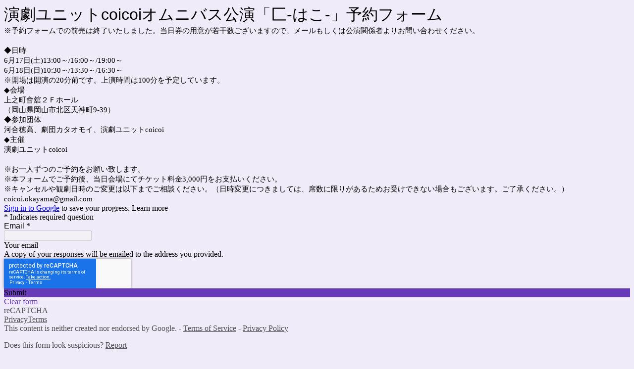

--- FILE ---
content_type: text/html; charset=utf-8
request_url: https://www.google.com/recaptcha/api2/anchor?ar=1&k=6LcJMyUUAAAAABOakew3hdiQ0dU8a21s-POW69KQ&co=aHR0cHM6Ly9kb2NzLmdvb2dsZS5jb206NDQz&hl=en&v=PoyoqOPhxBO7pBk68S4YbpHZ&size=invisible&badge=inline&anchor-ms=20000&execute-ms=30000&cb=igxvafxbb8s7
body_size: 49741
content:
<!DOCTYPE HTML><html dir="ltr" lang="en"><head><meta http-equiv="Content-Type" content="text/html; charset=UTF-8">
<meta http-equiv="X-UA-Compatible" content="IE=edge">
<title>reCAPTCHA</title>
<style type="text/css">
/* cyrillic-ext */
@font-face {
  font-family: 'Roboto';
  font-style: normal;
  font-weight: 400;
  font-stretch: 100%;
  src: url(//fonts.gstatic.com/s/roboto/v48/KFO7CnqEu92Fr1ME7kSn66aGLdTylUAMa3GUBHMdazTgWw.woff2) format('woff2');
  unicode-range: U+0460-052F, U+1C80-1C8A, U+20B4, U+2DE0-2DFF, U+A640-A69F, U+FE2E-FE2F;
}
/* cyrillic */
@font-face {
  font-family: 'Roboto';
  font-style: normal;
  font-weight: 400;
  font-stretch: 100%;
  src: url(//fonts.gstatic.com/s/roboto/v48/KFO7CnqEu92Fr1ME7kSn66aGLdTylUAMa3iUBHMdazTgWw.woff2) format('woff2');
  unicode-range: U+0301, U+0400-045F, U+0490-0491, U+04B0-04B1, U+2116;
}
/* greek-ext */
@font-face {
  font-family: 'Roboto';
  font-style: normal;
  font-weight: 400;
  font-stretch: 100%;
  src: url(//fonts.gstatic.com/s/roboto/v48/KFO7CnqEu92Fr1ME7kSn66aGLdTylUAMa3CUBHMdazTgWw.woff2) format('woff2');
  unicode-range: U+1F00-1FFF;
}
/* greek */
@font-face {
  font-family: 'Roboto';
  font-style: normal;
  font-weight: 400;
  font-stretch: 100%;
  src: url(//fonts.gstatic.com/s/roboto/v48/KFO7CnqEu92Fr1ME7kSn66aGLdTylUAMa3-UBHMdazTgWw.woff2) format('woff2');
  unicode-range: U+0370-0377, U+037A-037F, U+0384-038A, U+038C, U+038E-03A1, U+03A3-03FF;
}
/* math */
@font-face {
  font-family: 'Roboto';
  font-style: normal;
  font-weight: 400;
  font-stretch: 100%;
  src: url(//fonts.gstatic.com/s/roboto/v48/KFO7CnqEu92Fr1ME7kSn66aGLdTylUAMawCUBHMdazTgWw.woff2) format('woff2');
  unicode-range: U+0302-0303, U+0305, U+0307-0308, U+0310, U+0312, U+0315, U+031A, U+0326-0327, U+032C, U+032F-0330, U+0332-0333, U+0338, U+033A, U+0346, U+034D, U+0391-03A1, U+03A3-03A9, U+03B1-03C9, U+03D1, U+03D5-03D6, U+03F0-03F1, U+03F4-03F5, U+2016-2017, U+2034-2038, U+203C, U+2040, U+2043, U+2047, U+2050, U+2057, U+205F, U+2070-2071, U+2074-208E, U+2090-209C, U+20D0-20DC, U+20E1, U+20E5-20EF, U+2100-2112, U+2114-2115, U+2117-2121, U+2123-214F, U+2190, U+2192, U+2194-21AE, U+21B0-21E5, U+21F1-21F2, U+21F4-2211, U+2213-2214, U+2216-22FF, U+2308-230B, U+2310, U+2319, U+231C-2321, U+2336-237A, U+237C, U+2395, U+239B-23B7, U+23D0, U+23DC-23E1, U+2474-2475, U+25AF, U+25B3, U+25B7, U+25BD, U+25C1, U+25CA, U+25CC, U+25FB, U+266D-266F, U+27C0-27FF, U+2900-2AFF, U+2B0E-2B11, U+2B30-2B4C, U+2BFE, U+3030, U+FF5B, U+FF5D, U+1D400-1D7FF, U+1EE00-1EEFF;
}
/* symbols */
@font-face {
  font-family: 'Roboto';
  font-style: normal;
  font-weight: 400;
  font-stretch: 100%;
  src: url(//fonts.gstatic.com/s/roboto/v48/KFO7CnqEu92Fr1ME7kSn66aGLdTylUAMaxKUBHMdazTgWw.woff2) format('woff2');
  unicode-range: U+0001-000C, U+000E-001F, U+007F-009F, U+20DD-20E0, U+20E2-20E4, U+2150-218F, U+2190, U+2192, U+2194-2199, U+21AF, U+21E6-21F0, U+21F3, U+2218-2219, U+2299, U+22C4-22C6, U+2300-243F, U+2440-244A, U+2460-24FF, U+25A0-27BF, U+2800-28FF, U+2921-2922, U+2981, U+29BF, U+29EB, U+2B00-2BFF, U+4DC0-4DFF, U+FFF9-FFFB, U+10140-1018E, U+10190-1019C, U+101A0, U+101D0-101FD, U+102E0-102FB, U+10E60-10E7E, U+1D2C0-1D2D3, U+1D2E0-1D37F, U+1F000-1F0FF, U+1F100-1F1AD, U+1F1E6-1F1FF, U+1F30D-1F30F, U+1F315, U+1F31C, U+1F31E, U+1F320-1F32C, U+1F336, U+1F378, U+1F37D, U+1F382, U+1F393-1F39F, U+1F3A7-1F3A8, U+1F3AC-1F3AF, U+1F3C2, U+1F3C4-1F3C6, U+1F3CA-1F3CE, U+1F3D4-1F3E0, U+1F3ED, U+1F3F1-1F3F3, U+1F3F5-1F3F7, U+1F408, U+1F415, U+1F41F, U+1F426, U+1F43F, U+1F441-1F442, U+1F444, U+1F446-1F449, U+1F44C-1F44E, U+1F453, U+1F46A, U+1F47D, U+1F4A3, U+1F4B0, U+1F4B3, U+1F4B9, U+1F4BB, U+1F4BF, U+1F4C8-1F4CB, U+1F4D6, U+1F4DA, U+1F4DF, U+1F4E3-1F4E6, U+1F4EA-1F4ED, U+1F4F7, U+1F4F9-1F4FB, U+1F4FD-1F4FE, U+1F503, U+1F507-1F50B, U+1F50D, U+1F512-1F513, U+1F53E-1F54A, U+1F54F-1F5FA, U+1F610, U+1F650-1F67F, U+1F687, U+1F68D, U+1F691, U+1F694, U+1F698, U+1F6AD, U+1F6B2, U+1F6B9-1F6BA, U+1F6BC, U+1F6C6-1F6CF, U+1F6D3-1F6D7, U+1F6E0-1F6EA, U+1F6F0-1F6F3, U+1F6F7-1F6FC, U+1F700-1F7FF, U+1F800-1F80B, U+1F810-1F847, U+1F850-1F859, U+1F860-1F887, U+1F890-1F8AD, U+1F8B0-1F8BB, U+1F8C0-1F8C1, U+1F900-1F90B, U+1F93B, U+1F946, U+1F984, U+1F996, U+1F9E9, U+1FA00-1FA6F, U+1FA70-1FA7C, U+1FA80-1FA89, U+1FA8F-1FAC6, U+1FACE-1FADC, U+1FADF-1FAE9, U+1FAF0-1FAF8, U+1FB00-1FBFF;
}
/* vietnamese */
@font-face {
  font-family: 'Roboto';
  font-style: normal;
  font-weight: 400;
  font-stretch: 100%;
  src: url(//fonts.gstatic.com/s/roboto/v48/KFO7CnqEu92Fr1ME7kSn66aGLdTylUAMa3OUBHMdazTgWw.woff2) format('woff2');
  unicode-range: U+0102-0103, U+0110-0111, U+0128-0129, U+0168-0169, U+01A0-01A1, U+01AF-01B0, U+0300-0301, U+0303-0304, U+0308-0309, U+0323, U+0329, U+1EA0-1EF9, U+20AB;
}
/* latin-ext */
@font-face {
  font-family: 'Roboto';
  font-style: normal;
  font-weight: 400;
  font-stretch: 100%;
  src: url(//fonts.gstatic.com/s/roboto/v48/KFO7CnqEu92Fr1ME7kSn66aGLdTylUAMa3KUBHMdazTgWw.woff2) format('woff2');
  unicode-range: U+0100-02BA, U+02BD-02C5, U+02C7-02CC, U+02CE-02D7, U+02DD-02FF, U+0304, U+0308, U+0329, U+1D00-1DBF, U+1E00-1E9F, U+1EF2-1EFF, U+2020, U+20A0-20AB, U+20AD-20C0, U+2113, U+2C60-2C7F, U+A720-A7FF;
}
/* latin */
@font-face {
  font-family: 'Roboto';
  font-style: normal;
  font-weight: 400;
  font-stretch: 100%;
  src: url(//fonts.gstatic.com/s/roboto/v48/KFO7CnqEu92Fr1ME7kSn66aGLdTylUAMa3yUBHMdazQ.woff2) format('woff2');
  unicode-range: U+0000-00FF, U+0131, U+0152-0153, U+02BB-02BC, U+02C6, U+02DA, U+02DC, U+0304, U+0308, U+0329, U+2000-206F, U+20AC, U+2122, U+2191, U+2193, U+2212, U+2215, U+FEFF, U+FFFD;
}
/* cyrillic-ext */
@font-face {
  font-family: 'Roboto';
  font-style: normal;
  font-weight: 500;
  font-stretch: 100%;
  src: url(//fonts.gstatic.com/s/roboto/v48/KFO7CnqEu92Fr1ME7kSn66aGLdTylUAMa3GUBHMdazTgWw.woff2) format('woff2');
  unicode-range: U+0460-052F, U+1C80-1C8A, U+20B4, U+2DE0-2DFF, U+A640-A69F, U+FE2E-FE2F;
}
/* cyrillic */
@font-face {
  font-family: 'Roboto';
  font-style: normal;
  font-weight: 500;
  font-stretch: 100%;
  src: url(//fonts.gstatic.com/s/roboto/v48/KFO7CnqEu92Fr1ME7kSn66aGLdTylUAMa3iUBHMdazTgWw.woff2) format('woff2');
  unicode-range: U+0301, U+0400-045F, U+0490-0491, U+04B0-04B1, U+2116;
}
/* greek-ext */
@font-face {
  font-family: 'Roboto';
  font-style: normal;
  font-weight: 500;
  font-stretch: 100%;
  src: url(//fonts.gstatic.com/s/roboto/v48/KFO7CnqEu92Fr1ME7kSn66aGLdTylUAMa3CUBHMdazTgWw.woff2) format('woff2');
  unicode-range: U+1F00-1FFF;
}
/* greek */
@font-face {
  font-family: 'Roboto';
  font-style: normal;
  font-weight: 500;
  font-stretch: 100%;
  src: url(//fonts.gstatic.com/s/roboto/v48/KFO7CnqEu92Fr1ME7kSn66aGLdTylUAMa3-UBHMdazTgWw.woff2) format('woff2');
  unicode-range: U+0370-0377, U+037A-037F, U+0384-038A, U+038C, U+038E-03A1, U+03A3-03FF;
}
/* math */
@font-face {
  font-family: 'Roboto';
  font-style: normal;
  font-weight: 500;
  font-stretch: 100%;
  src: url(//fonts.gstatic.com/s/roboto/v48/KFO7CnqEu92Fr1ME7kSn66aGLdTylUAMawCUBHMdazTgWw.woff2) format('woff2');
  unicode-range: U+0302-0303, U+0305, U+0307-0308, U+0310, U+0312, U+0315, U+031A, U+0326-0327, U+032C, U+032F-0330, U+0332-0333, U+0338, U+033A, U+0346, U+034D, U+0391-03A1, U+03A3-03A9, U+03B1-03C9, U+03D1, U+03D5-03D6, U+03F0-03F1, U+03F4-03F5, U+2016-2017, U+2034-2038, U+203C, U+2040, U+2043, U+2047, U+2050, U+2057, U+205F, U+2070-2071, U+2074-208E, U+2090-209C, U+20D0-20DC, U+20E1, U+20E5-20EF, U+2100-2112, U+2114-2115, U+2117-2121, U+2123-214F, U+2190, U+2192, U+2194-21AE, U+21B0-21E5, U+21F1-21F2, U+21F4-2211, U+2213-2214, U+2216-22FF, U+2308-230B, U+2310, U+2319, U+231C-2321, U+2336-237A, U+237C, U+2395, U+239B-23B7, U+23D0, U+23DC-23E1, U+2474-2475, U+25AF, U+25B3, U+25B7, U+25BD, U+25C1, U+25CA, U+25CC, U+25FB, U+266D-266F, U+27C0-27FF, U+2900-2AFF, U+2B0E-2B11, U+2B30-2B4C, U+2BFE, U+3030, U+FF5B, U+FF5D, U+1D400-1D7FF, U+1EE00-1EEFF;
}
/* symbols */
@font-face {
  font-family: 'Roboto';
  font-style: normal;
  font-weight: 500;
  font-stretch: 100%;
  src: url(//fonts.gstatic.com/s/roboto/v48/KFO7CnqEu92Fr1ME7kSn66aGLdTylUAMaxKUBHMdazTgWw.woff2) format('woff2');
  unicode-range: U+0001-000C, U+000E-001F, U+007F-009F, U+20DD-20E0, U+20E2-20E4, U+2150-218F, U+2190, U+2192, U+2194-2199, U+21AF, U+21E6-21F0, U+21F3, U+2218-2219, U+2299, U+22C4-22C6, U+2300-243F, U+2440-244A, U+2460-24FF, U+25A0-27BF, U+2800-28FF, U+2921-2922, U+2981, U+29BF, U+29EB, U+2B00-2BFF, U+4DC0-4DFF, U+FFF9-FFFB, U+10140-1018E, U+10190-1019C, U+101A0, U+101D0-101FD, U+102E0-102FB, U+10E60-10E7E, U+1D2C0-1D2D3, U+1D2E0-1D37F, U+1F000-1F0FF, U+1F100-1F1AD, U+1F1E6-1F1FF, U+1F30D-1F30F, U+1F315, U+1F31C, U+1F31E, U+1F320-1F32C, U+1F336, U+1F378, U+1F37D, U+1F382, U+1F393-1F39F, U+1F3A7-1F3A8, U+1F3AC-1F3AF, U+1F3C2, U+1F3C4-1F3C6, U+1F3CA-1F3CE, U+1F3D4-1F3E0, U+1F3ED, U+1F3F1-1F3F3, U+1F3F5-1F3F7, U+1F408, U+1F415, U+1F41F, U+1F426, U+1F43F, U+1F441-1F442, U+1F444, U+1F446-1F449, U+1F44C-1F44E, U+1F453, U+1F46A, U+1F47D, U+1F4A3, U+1F4B0, U+1F4B3, U+1F4B9, U+1F4BB, U+1F4BF, U+1F4C8-1F4CB, U+1F4D6, U+1F4DA, U+1F4DF, U+1F4E3-1F4E6, U+1F4EA-1F4ED, U+1F4F7, U+1F4F9-1F4FB, U+1F4FD-1F4FE, U+1F503, U+1F507-1F50B, U+1F50D, U+1F512-1F513, U+1F53E-1F54A, U+1F54F-1F5FA, U+1F610, U+1F650-1F67F, U+1F687, U+1F68D, U+1F691, U+1F694, U+1F698, U+1F6AD, U+1F6B2, U+1F6B9-1F6BA, U+1F6BC, U+1F6C6-1F6CF, U+1F6D3-1F6D7, U+1F6E0-1F6EA, U+1F6F0-1F6F3, U+1F6F7-1F6FC, U+1F700-1F7FF, U+1F800-1F80B, U+1F810-1F847, U+1F850-1F859, U+1F860-1F887, U+1F890-1F8AD, U+1F8B0-1F8BB, U+1F8C0-1F8C1, U+1F900-1F90B, U+1F93B, U+1F946, U+1F984, U+1F996, U+1F9E9, U+1FA00-1FA6F, U+1FA70-1FA7C, U+1FA80-1FA89, U+1FA8F-1FAC6, U+1FACE-1FADC, U+1FADF-1FAE9, U+1FAF0-1FAF8, U+1FB00-1FBFF;
}
/* vietnamese */
@font-face {
  font-family: 'Roboto';
  font-style: normal;
  font-weight: 500;
  font-stretch: 100%;
  src: url(//fonts.gstatic.com/s/roboto/v48/KFO7CnqEu92Fr1ME7kSn66aGLdTylUAMa3OUBHMdazTgWw.woff2) format('woff2');
  unicode-range: U+0102-0103, U+0110-0111, U+0128-0129, U+0168-0169, U+01A0-01A1, U+01AF-01B0, U+0300-0301, U+0303-0304, U+0308-0309, U+0323, U+0329, U+1EA0-1EF9, U+20AB;
}
/* latin-ext */
@font-face {
  font-family: 'Roboto';
  font-style: normal;
  font-weight: 500;
  font-stretch: 100%;
  src: url(//fonts.gstatic.com/s/roboto/v48/KFO7CnqEu92Fr1ME7kSn66aGLdTylUAMa3KUBHMdazTgWw.woff2) format('woff2');
  unicode-range: U+0100-02BA, U+02BD-02C5, U+02C7-02CC, U+02CE-02D7, U+02DD-02FF, U+0304, U+0308, U+0329, U+1D00-1DBF, U+1E00-1E9F, U+1EF2-1EFF, U+2020, U+20A0-20AB, U+20AD-20C0, U+2113, U+2C60-2C7F, U+A720-A7FF;
}
/* latin */
@font-face {
  font-family: 'Roboto';
  font-style: normal;
  font-weight: 500;
  font-stretch: 100%;
  src: url(//fonts.gstatic.com/s/roboto/v48/KFO7CnqEu92Fr1ME7kSn66aGLdTylUAMa3yUBHMdazQ.woff2) format('woff2');
  unicode-range: U+0000-00FF, U+0131, U+0152-0153, U+02BB-02BC, U+02C6, U+02DA, U+02DC, U+0304, U+0308, U+0329, U+2000-206F, U+20AC, U+2122, U+2191, U+2193, U+2212, U+2215, U+FEFF, U+FFFD;
}
/* cyrillic-ext */
@font-face {
  font-family: 'Roboto';
  font-style: normal;
  font-weight: 900;
  font-stretch: 100%;
  src: url(//fonts.gstatic.com/s/roboto/v48/KFO7CnqEu92Fr1ME7kSn66aGLdTylUAMa3GUBHMdazTgWw.woff2) format('woff2');
  unicode-range: U+0460-052F, U+1C80-1C8A, U+20B4, U+2DE0-2DFF, U+A640-A69F, U+FE2E-FE2F;
}
/* cyrillic */
@font-face {
  font-family: 'Roboto';
  font-style: normal;
  font-weight: 900;
  font-stretch: 100%;
  src: url(//fonts.gstatic.com/s/roboto/v48/KFO7CnqEu92Fr1ME7kSn66aGLdTylUAMa3iUBHMdazTgWw.woff2) format('woff2');
  unicode-range: U+0301, U+0400-045F, U+0490-0491, U+04B0-04B1, U+2116;
}
/* greek-ext */
@font-face {
  font-family: 'Roboto';
  font-style: normal;
  font-weight: 900;
  font-stretch: 100%;
  src: url(//fonts.gstatic.com/s/roboto/v48/KFO7CnqEu92Fr1ME7kSn66aGLdTylUAMa3CUBHMdazTgWw.woff2) format('woff2');
  unicode-range: U+1F00-1FFF;
}
/* greek */
@font-face {
  font-family: 'Roboto';
  font-style: normal;
  font-weight: 900;
  font-stretch: 100%;
  src: url(//fonts.gstatic.com/s/roboto/v48/KFO7CnqEu92Fr1ME7kSn66aGLdTylUAMa3-UBHMdazTgWw.woff2) format('woff2');
  unicode-range: U+0370-0377, U+037A-037F, U+0384-038A, U+038C, U+038E-03A1, U+03A3-03FF;
}
/* math */
@font-face {
  font-family: 'Roboto';
  font-style: normal;
  font-weight: 900;
  font-stretch: 100%;
  src: url(//fonts.gstatic.com/s/roboto/v48/KFO7CnqEu92Fr1ME7kSn66aGLdTylUAMawCUBHMdazTgWw.woff2) format('woff2');
  unicode-range: U+0302-0303, U+0305, U+0307-0308, U+0310, U+0312, U+0315, U+031A, U+0326-0327, U+032C, U+032F-0330, U+0332-0333, U+0338, U+033A, U+0346, U+034D, U+0391-03A1, U+03A3-03A9, U+03B1-03C9, U+03D1, U+03D5-03D6, U+03F0-03F1, U+03F4-03F5, U+2016-2017, U+2034-2038, U+203C, U+2040, U+2043, U+2047, U+2050, U+2057, U+205F, U+2070-2071, U+2074-208E, U+2090-209C, U+20D0-20DC, U+20E1, U+20E5-20EF, U+2100-2112, U+2114-2115, U+2117-2121, U+2123-214F, U+2190, U+2192, U+2194-21AE, U+21B0-21E5, U+21F1-21F2, U+21F4-2211, U+2213-2214, U+2216-22FF, U+2308-230B, U+2310, U+2319, U+231C-2321, U+2336-237A, U+237C, U+2395, U+239B-23B7, U+23D0, U+23DC-23E1, U+2474-2475, U+25AF, U+25B3, U+25B7, U+25BD, U+25C1, U+25CA, U+25CC, U+25FB, U+266D-266F, U+27C0-27FF, U+2900-2AFF, U+2B0E-2B11, U+2B30-2B4C, U+2BFE, U+3030, U+FF5B, U+FF5D, U+1D400-1D7FF, U+1EE00-1EEFF;
}
/* symbols */
@font-face {
  font-family: 'Roboto';
  font-style: normal;
  font-weight: 900;
  font-stretch: 100%;
  src: url(//fonts.gstatic.com/s/roboto/v48/KFO7CnqEu92Fr1ME7kSn66aGLdTylUAMaxKUBHMdazTgWw.woff2) format('woff2');
  unicode-range: U+0001-000C, U+000E-001F, U+007F-009F, U+20DD-20E0, U+20E2-20E4, U+2150-218F, U+2190, U+2192, U+2194-2199, U+21AF, U+21E6-21F0, U+21F3, U+2218-2219, U+2299, U+22C4-22C6, U+2300-243F, U+2440-244A, U+2460-24FF, U+25A0-27BF, U+2800-28FF, U+2921-2922, U+2981, U+29BF, U+29EB, U+2B00-2BFF, U+4DC0-4DFF, U+FFF9-FFFB, U+10140-1018E, U+10190-1019C, U+101A0, U+101D0-101FD, U+102E0-102FB, U+10E60-10E7E, U+1D2C0-1D2D3, U+1D2E0-1D37F, U+1F000-1F0FF, U+1F100-1F1AD, U+1F1E6-1F1FF, U+1F30D-1F30F, U+1F315, U+1F31C, U+1F31E, U+1F320-1F32C, U+1F336, U+1F378, U+1F37D, U+1F382, U+1F393-1F39F, U+1F3A7-1F3A8, U+1F3AC-1F3AF, U+1F3C2, U+1F3C4-1F3C6, U+1F3CA-1F3CE, U+1F3D4-1F3E0, U+1F3ED, U+1F3F1-1F3F3, U+1F3F5-1F3F7, U+1F408, U+1F415, U+1F41F, U+1F426, U+1F43F, U+1F441-1F442, U+1F444, U+1F446-1F449, U+1F44C-1F44E, U+1F453, U+1F46A, U+1F47D, U+1F4A3, U+1F4B0, U+1F4B3, U+1F4B9, U+1F4BB, U+1F4BF, U+1F4C8-1F4CB, U+1F4D6, U+1F4DA, U+1F4DF, U+1F4E3-1F4E6, U+1F4EA-1F4ED, U+1F4F7, U+1F4F9-1F4FB, U+1F4FD-1F4FE, U+1F503, U+1F507-1F50B, U+1F50D, U+1F512-1F513, U+1F53E-1F54A, U+1F54F-1F5FA, U+1F610, U+1F650-1F67F, U+1F687, U+1F68D, U+1F691, U+1F694, U+1F698, U+1F6AD, U+1F6B2, U+1F6B9-1F6BA, U+1F6BC, U+1F6C6-1F6CF, U+1F6D3-1F6D7, U+1F6E0-1F6EA, U+1F6F0-1F6F3, U+1F6F7-1F6FC, U+1F700-1F7FF, U+1F800-1F80B, U+1F810-1F847, U+1F850-1F859, U+1F860-1F887, U+1F890-1F8AD, U+1F8B0-1F8BB, U+1F8C0-1F8C1, U+1F900-1F90B, U+1F93B, U+1F946, U+1F984, U+1F996, U+1F9E9, U+1FA00-1FA6F, U+1FA70-1FA7C, U+1FA80-1FA89, U+1FA8F-1FAC6, U+1FACE-1FADC, U+1FADF-1FAE9, U+1FAF0-1FAF8, U+1FB00-1FBFF;
}
/* vietnamese */
@font-face {
  font-family: 'Roboto';
  font-style: normal;
  font-weight: 900;
  font-stretch: 100%;
  src: url(//fonts.gstatic.com/s/roboto/v48/KFO7CnqEu92Fr1ME7kSn66aGLdTylUAMa3OUBHMdazTgWw.woff2) format('woff2');
  unicode-range: U+0102-0103, U+0110-0111, U+0128-0129, U+0168-0169, U+01A0-01A1, U+01AF-01B0, U+0300-0301, U+0303-0304, U+0308-0309, U+0323, U+0329, U+1EA0-1EF9, U+20AB;
}
/* latin-ext */
@font-face {
  font-family: 'Roboto';
  font-style: normal;
  font-weight: 900;
  font-stretch: 100%;
  src: url(//fonts.gstatic.com/s/roboto/v48/KFO7CnqEu92Fr1ME7kSn66aGLdTylUAMa3KUBHMdazTgWw.woff2) format('woff2');
  unicode-range: U+0100-02BA, U+02BD-02C5, U+02C7-02CC, U+02CE-02D7, U+02DD-02FF, U+0304, U+0308, U+0329, U+1D00-1DBF, U+1E00-1E9F, U+1EF2-1EFF, U+2020, U+20A0-20AB, U+20AD-20C0, U+2113, U+2C60-2C7F, U+A720-A7FF;
}
/* latin */
@font-face {
  font-family: 'Roboto';
  font-style: normal;
  font-weight: 900;
  font-stretch: 100%;
  src: url(//fonts.gstatic.com/s/roboto/v48/KFO7CnqEu92Fr1ME7kSn66aGLdTylUAMa3yUBHMdazQ.woff2) format('woff2');
  unicode-range: U+0000-00FF, U+0131, U+0152-0153, U+02BB-02BC, U+02C6, U+02DA, U+02DC, U+0304, U+0308, U+0329, U+2000-206F, U+20AC, U+2122, U+2191, U+2193, U+2212, U+2215, U+FEFF, U+FFFD;
}

</style>
<link rel="stylesheet" type="text/css" href="https://www.gstatic.com/recaptcha/releases/PoyoqOPhxBO7pBk68S4YbpHZ/styles__ltr.css">
<script nonce="ahBshUhPNXrbIlZoVOHeFA" type="text/javascript">window['__recaptcha_api'] = 'https://www.google.com/recaptcha/api2/';</script>
<script type="text/javascript" src="https://www.gstatic.com/recaptcha/releases/PoyoqOPhxBO7pBk68S4YbpHZ/recaptcha__en.js" nonce="ahBshUhPNXrbIlZoVOHeFA">
      
    </script></head>
<body><div id="rc-anchor-alert" class="rc-anchor-alert"></div>
<input type="hidden" id="recaptcha-token" value="[base64]">
<script type="text/javascript" nonce="ahBshUhPNXrbIlZoVOHeFA">
      recaptcha.anchor.Main.init("[\x22ainput\x22,[\x22bgdata\x22,\x22\x22,\[base64]/[base64]/[base64]/KE4oMTI0LHYsdi5HKSxMWihsLHYpKTpOKDEyNCx2LGwpLFYpLHYpLFQpKSxGKDE3MSx2KX0scjc9ZnVuY3Rpb24obCl7cmV0dXJuIGx9LEM9ZnVuY3Rpb24obCxWLHYpe04odixsLFYpLFZbYWtdPTI3OTZ9LG49ZnVuY3Rpb24obCxWKXtWLlg9KChWLlg/[base64]/[base64]/[base64]/[base64]/[base64]/[base64]/[base64]/[base64]/[base64]/[base64]/[base64]\\u003d\x22,\[base64]\\u003d\x22,\x22w6Ziw44Cw6rDsTbCiC8rwokpchbDrcK+NyTDoMKlFh3Cr8OEcMKOSRzDv8KUw6HCjXUpM8O0w7nCoR85w6NxwrjDgDM7w5o8bSNofcOBwpNDw5ACw50rA2FBw78+wpFoVGg+B8O0w6TDqlpew4l/fQgcXHXDvMKjw6dEe8OTI8OPMcORHcKswrHChzstw4nCkcKYDsKDw6FGMMOjXz5CEENzwp50wrJjOsO7J1fDjxwFJsOfwq/DmcKAw6I/DzjDicOvQ2t3N8Kowp7CsMK3w4rDsMOWwpXDscOhw7vChV5nf8KpwpkOazwFw5PDpB7DrcOpw63DosOrdcOwwrzCvMKbwoHCjQ5fwrk3f8OqwqlmwqJ6w5jDrMOxLUvCkVrCrgBIwpQ6EcORwpvDgcKUY8Orw6rCqsKAw75CEDXDgMKCwq/CqMOdUnHDuFNMwojDviMqw5XCln/Cn0lHcH5tQMOeHFl6VG/Ds37Cv8OLwr7ClcOWME/Ci0HCtikiXyfCpsOMw7lgw4FBwr5Jwr5qYCnCimbDnsOnc8ONKcKKeyApwqDCimkHw4vCumrCrsOPT8O4bTvCpMOBwr7DrcKMw4oBw63CtsOSwrHClGJ/wrhHJ2rDg8Kow4rCr8KQTCMYNwUmwqkpWcKdwpNMAsOTwqrDocOewpbDmMKjw6dJw67DtsOGw55xwrtmwp7CkwArR8K/bXxqwrjDrsO3wppHw4prw6rDvTA2acK9GMO/I1wuK0tqKlAVQwXClQnDowTCrMKawqchwqXDlsOhUFMnbStSwq1tLMOEwq3DtMO0woNdY8KEw5IuZsOEwqE6asOzH2rCmsKlSxTCqsO7ElE6GcOgw5B0ej55MXLCmsOqXkA0BiLCkWwMw4PCpTF/[base64]/ComxNDcKHwqLCuEk3w5LDr8OxN8O+w6jCv8O1Vn56w6zCkTMpwozCkMK+cE0IX8ODYiDDt8O6wr3DjA9lHcONJFDDgsKQTC8nRsOVSU0cw4fCj10jw6BwJFfDncKcwrnDvcOSw43DkcOPdMO7w6vCsMK+YsOfw4/DncKOwrbDqEgSJ8O2wqXDl8Oww60+OysBQcO/w7rCijx3w4Amw5XDnnBTw7jDsGPCnsKKw5fDssO4wrbCi8KdTcOmC8KSdMKSw5JowpFDw4JSwqvCksO1w7ECQ8KtazDCtQ/CkxvDkMKHwqDChSnClsKXWR5cXw/CnB/[base64]/[base64]/CvBzDrcKWd0PCugppOcO3wroEw7nCpMKHFjzCjhsJAsKYJsOrBS0sw54GOsOqFcOhZcO3wrtdwoh/YsOXw6I6CCNcwrJdVcKEwohsw6RFw53Ch21AOMOgwqUqw50Xw4zCisO5wqDCicOcVcK1ZEoEwrxrS8OowoLChi7CtsKDwrXCi8KaKi7DqBDCgMKobMO4CX4xEm8mw7vDvcORw5AnwoFIw6diw6hAGhpBEGEpwqPChUBmHsOHwovCisKbJgfDh8Kic0gCwp9rB8O/wqXDpcOIw4lGB04xwoBfasKfNRnDusKpwpMbw5jDusO/[base64]/[base64]/DnwfDkMKmw53Cm8KhRVRWNMO7RMOLwrk7wpYQC0B+IG13w6LDkmbDpsO7e1XDoW3CtnU1ckPDsgghJcOGP8KHGnzDqgjDpsKVw7hwwpc0WQPClsOswpMWAXTCvi7DqXRlPMOQw5XDhh9Cw7jCn8KQB18wwprCtcOeRV/CgDcSw418WsKLbsKzw4TDn0HDk8KiwrzCg8KZwo9vNMOgwq/CsjEUw53DjsO/[base64]/[base64]/Ck8O+wrXCjMO5eAXDrVbDgsOKwoEUSwvCl8Ksw6/[base64]/CnhEzwpXCscO3wonChCdLVg9kbgLCl8OQEC4DwpotW8OYw65/esOxN8KEw5bDsinDucOsw6PDtgpdwovCugzClMKZOcKxw4vCr0hUw69hQcOew5dAXhbCjVYaT8KMworCq8O3wpbCh18pwpgyeHfDgQrDrmzDg8ONZQMsw77DiMOZw6LDpsKfwrfCiMOlByHCn8Kpw53CsFpSwqfDj1HDkcO2P8K7wpfClsOuVxHDt0/CjcKlF8OywoDCi2U8w57CgsO8w69XIMKIE2vCrMKlY3Mxw5vDkDpsQMKOwrVBYMKSw5JSwpIxw64vwq12cMKswrjCscOKwoXCgcO4BETCtm3Dqk7Cng5Mwq3CtwkETMKiw6BOfsKPNicBIjBfCcO+w5XDj8K5w73ChcKDVcOaS3g8NcKNbF47wq7DqsODw67Cu8O/w5Qnw75SKcOdwp7CjgbDkkQVw79PwplIwqTCpFxRJGJQwqhIw4DCq8Kqa2sAVMOow4N+NH9DwrNdw4YRFXUkwoXDoHvDrlAMa8OYchvCnsKgLUxSAVvDj8O6wpvCiywkDMOmw6bChzNSLXXDoA/Ds10Owr1EJsKXw7nClcK1NHwOw4DCpzbDkzx5wpESwobCt2cyPhoYw6HCu8KXKcOGImbClkjDssKqwpLCsk5rVcKWR1nDoCHCvcOfwohhdjHCnMK9aStbGSzDn8KdwopTw7XClcO4w5DCjsKswobDvwrDhk8zWyRDw5bCisOXMx/DucOMwrBlwqbDpMOEwrfCjMOrw67Do8OowqjCvcKKScKPdcOuwpDDnGJ+wq3DhTI8TsKOOCkbO8OCw61qwq1bw4/DvsOpM2F4wrc3c8OXwrJ+wqTCoXTCmiLCqn4bw53Ch18qw5ReKhTCglLDosOkPsOGHG0rccOMY8OxFxDDrjvCgMOUJTLDq8Otwp7CjxsXUMOYY8OAw64NXcKJw6jCokNsw5nCosKRYyTDkT/DpMKUw7HDsyjDsGcaRsKKDijDp27ClMO3woYMc8OeMAIWGMO4w57CuzTDkcKkKsOiw5PDiMKHwoYHXBDCrkTDnX4cw6AFwr/[base64]/TcOgwq7CtsKWwp/DrHHDi8KeS8O5K0XDpsK5wrJ0Wn7DsBXDssKNTCBaw6QOw4t5w5F2w4XCm8OoUsOCwrDDjMKsd08/wp8lwqJHU8OHXGpcwpFQwrbCqMOOe1thC8OQwr/Ch8O8wq/CnDIaH8OiJcKuQw0VU2vDgnQEw6jCr8ObwrvCgMK6w67DosKuwrcXwo7DqEUSwql/EQhTGsKSw4vCh3/[base64]/DMOEwq4sw5zDtMOPEjFawoQWaMKiaMKfITzCi0DDksK0GsOpfsOscsKuHXhAw4g7woc9w4R/YcODw5nCsV/DlMOxw7/CkMKaw57CqMKew7fCnMOmw6zCgj1RTzFuQsKhwrY2S3PDhxzDmjPCgcK9NMKlw4UMccK3EMKtdsKLYkl4M8KSIll1PTjDgDrDnBZxNMO9w4zDvsOrw7JPKS/[base64]/CkmHDhXDCtU/DmUADw4d+Z8KHc3vDpDgNfjgoQMKIwoHCsjg2wp3DpMOhwo/Dk3kFZkMow63CsUDDsUV8HRR/HcOEwpolKcOhw7jDulgAEMOhw6jCj8O9cMOBW8KXwoVGNsOdAhAER8Osw6LCt8KYwq9rw7gOa3PDvwjDocKOw6TDg8O7MQNZVH5FPRHDhW/CrhrDiFpawpLDlVfCgnfDg8K6w50Uw4VdD1weDsOqwqzClEgswovDuR5PwrXCu24xw7EPw5NTw70CwpvCpMOkfcK5woNwOnZpw6DCn0/CscOoFCpswoXCohw0PMOceC8URw9fYMKMwqfDscKIecKOwpjDgh7DoBnCrjIOw5rCvznDsyDDjcOWYnYuwq7DgzjCjT/CusKKZCkRVsOow7BxAwTDjcKyw7DCocKRbcOJwpwvRAcFEHHCvgLCtMOcPcKpKmzCrGR7csKnwqp4w7BEwqjCvcOlwrXCsMKAH8O4OAzDn8OiwqbCpH9Fwoo3cMKFw5N9ccKiOX/DjnTCgXUfScK2KiHCu8K1wqXCqQjDhSPCucKFRHBhwrLCoibDgXzCqT5OAMKhasOaB0jDnsKWwozCvMO5TBzDhjYtL8KVSMOuwoJQw6zDgsOHM8Kkw4/Cvi7CuBrCk2EWS8KWWzcjw5rCmwwXdsO5wqfDl13DsyNMw7N3wqIOMEzCqRDDrE/[base64]/[base64]/[base64]/DgVvDrMO6ez3CvSHDt8Kjw4UxYB/Cgm4fwqwTwrJsPB3DhMK1w6lbHy3CvMKcTi/DvF04wrvCjB7Cp1bDgjsIwqXDpTfDkwQ5LDh3w4DCvCfCgsKfWRx3dMOpWUTCiMK/w6XDrj3CkMKVU097w7FRwqF5eATChS3Dm8Osw4QFw7jCmRnDmQh/w6PDkgZcDHUNwp4lwqrDr8K2w7AKwoIfQ8OeMCI9Kx0DNHvCl8Oyw6JVwoFmw6/DkMO1a8KzT8KUXWPCpV7CtcOjfSxiGCZ9wqNNPm7DjsOQTsKwwq/DvHTCuMKtwqLDosORwrnDnibDmMKKU1HDhsKBwrzDtcK/[base64]/[base64]/w6c+w6xKYk7Dp8KPwqjDjMOYZcO3H8Kfwq5pw446XSTDlsKJwr/CowI0T13CnsOnAsKqw5tZwo/CulNhOMOVI8KRSBHChWooCH3DuV/DqsKgwoA7WsOuf8Kvw4k5PMKCDcK+w5HCoyLDksODw6IzSsOTZw8zHMOHw6/[base64]/bMKqCcKcO3sZwpsVwrc8azPDiUpFw4rDl3TCgERow4XCnz7DiwEHw43DomMGw58Qw7TDuxPCvCdsw53CmWExPXBwZHnDizE9F8OkTVPCpMOgRcO3wrF/EsK7wq/Cj8OCw7LDhCXCmTICESQIDVovw7rDizxBWi7ChHBWwoTDicO4w4BGOMONwrTDtm0BDsK4HhjCnlXCpEIuwrPDgcKICzh/w4PDhw/CtsO2B8Kxw4FKwp5Gw5VedMK7MsO/w7HDtsKaTXJsw5fDmsOWw4ESb8OUw6LCnx7CgMOlw6UXw7/Dg8KRwrbCm8O8w4PDgcK9w4JXw4jCrsOYbWhgXMK4wqXClMOaw58UfBkTwr9QbmjCkw3DosO9w7jCo8OwVcKIai/[base64]/Dj8Kww4DCgX9nawvDpRgJKsOhVxpTUS/[base64]/[base64]/wqjCpcKRYcO1D8KiYsO6BEAGw4HCg8OZLVjCt2PDm8OaUnwAKy1eWVzCssOhKMKYw7xYGMOkw4YCRibCpTjCrXfDnVPCjsOzFjHDn8OdE8Kjw587ScKIDQvCqsKkaDh9fMKIOQhAw4xzfsK0Jy/DmMOaw7bCmTtJacKOGTtkwqIZw5/CmsOcTsKIRcOIw4B4wrPDicK9w4fComNfK8O1wqUAwp3Dl14Mw6nDhCfDsMKnwr48w4DDlxrCq2VMw5lofcKNw5vCp3bDuMK4wp/DjMOfw7UzC8Otwok+JcKGUMKnaMKlw7zCqBx8w54LVn96GTs2TjXDrcKCLwjDp8O/V8Oqw7DCrzTDmsOxUiA4Q8OIUT8JYcOtHhDDuCopMsKDw5PCmcKoGHjDuzjDrcOYwpjDnMK6fsKrw7jCiSzCpMK5w4Fkwp5uPQ3Dhxk3wpZXwrBsD25wwp7CkcKLG8Omc1fCnmU8wp7CqcOvw6bDu2Vow6HDksKPcsKAc1B/SQPDvVc2YsKiwoHDvUA+HFl7VynCiFLDkDQMwrYSHXDCkB3DhUN1O8OKw7/CsnPDsMOETyV+w6Q6ZT5lwrvDsMOgw4x+wr8hw6xpwpjDny0OTnzChGYbT8K2RMOgwqfDgGDClQ7CnHknWMO0w7p8EhbCvMOhwrbDnQXCrMOWw7fDt0ZOAyLChi3DncK2wqVCw4/Csnd8wrLDom4Rw4bDnm87CMKUWcKPcMKBwpx5w5zDksO0PFfDpxfDrzDCsQbDnRrDmSLCmTDCrsKxAsKTZcKBBsOfB3rCs24awpXClGF1CE9GczLDhWHDtT3Cr8KKF1tkw6Evw6h/w4DCv8OrZlE+w4rCicKAwqDDssKpwrvDv8OpX2XDgGIUBcOKwrfDjmFWw61haTDDtDRow7rCocKLZQ3DusKhTMO2w6HDnUc7CMOAwrLChztbOcOOw4wpw4pLw7fDpArDrA4uE8OZwro/w582w6QcPcOoTxTCnMKow6tLTsKzfMKHKUXCq8KqBDcfw4oJw73Cg8KWfwzCncOWQ8O3fcKoQcO1EMKRasOAwrXCtVJdwq1QUsOaEsKXw4Jxw5JYfMOSScKaZMKsHcObw6l6f0XClgbDusKnwq/DusOzeMKnw6fDrcKWw5t4bcKZBMOvw5UMwpFdw6h8woNQwozDjMO3w7PDtEUkH8KTE8Kvw5xXwrXCpsK4wo0EWyVEw5vDpURDDS/[base64]/DrHXDkcO8wodHwrUsPMO+w6AwCcKKw5fCm8K9woPDsGbDusKDwopmwoZmwqU+WcOtw5B6wrPCtwBaEVzDpMOgw5l/RmQ8wobDkzTCnsO8w4F1w5XCti3CgTk/bmnDsQrDjmI5b3DDmnHDjcOCwprCk8OWw6hOYsK5UsOPw4vCjj/CmUzCrCvDrCHCvHfCmcO7w5JJwqxXwrdrZBrDkcKewpnCosO5w63ClHPCnsKWw5dKZjAswpB6w4M/[base64]/CpljDssKGwrjDgMO+wpEDO8K5wrohKsKHw7XDmsKHw4dLM8KVw7Aswp3DrQXCnMKzwoYVFcKKc1xkwrnCnsO9G8KpQARjRsOwwo9cXcKgJ8KTw6E5dCUeM8KmQMKPwoMgHcOrVcK0w4Now6HCg0nDnMOHwo/ChFTDnsKyBEfCn8OhMMKmGMKkw4zDqwIvCMOzwoXChsOcP8Ouw7wDw7vCuD4aw6ohNcKiwqbCmsOeaMO9YjnCukMaZ2NeTiHCgyPCiMK3UFMdwqbDn2RawpTDlMKlw7XCkcOIBHDChivDkA7DqGoUNMOfdTEhwrXCicO3DMOCO1UvTcK/w5csw4TCgcOhTcKgT2DDqT/Ch8KsHMOYAMKhw5g0wq7CiDF9YcKfw6RKwowzwpICw4daw4JMwqbCuMKuBEbCiQIjTTXCsQrChT00Xz8hwrU0w6TDvMOXwrwKfsKxLEVQAsOGCsKeRcK5w4BAwpRPYcO/PFxJwrXCv8Odw5vDngxNY0/CvjBfdcKsRmjCvVnDnjrCiMOuesKCw7PCpMOWGcODXl7DjMOiwqBmwqo4dsO1wr3DihDCm8KeRiR9wo8RwrPCvgDDmiDCvHUvwqxTfT/ChMOnwrbDhMKgScOuwprCmD/DiyA3PiHCqDk5SGxVwrfCpMO3ccKSw40Ew7LConnCk8ORBBrCpsOtwpXDjWAxwotYwpfDonPDlsKRwqwJw70/[base64]/DnCkvB8Kze07Cq8Ohw446wpB4wr7DhgUTw5PDvsOzw5nDnWtowpnDuMOeGX50wonCpMKPQ8KawoxnZkBjw6wdwr7DkCkOwqLCrBZyPhfDjivCjAXDgMKMCMOqwpE5dCLDlh7Dsw/CnxzDglp8wohgwqZXw7HCiyHDnjnCrsKneWTCqCjDhMKyB8KqAClsI27CnH8cwpvCnsKBwrzCicONwrrDsyDCmWLDkXbDsjfDisOTVcKdwpJ1woFpa0IowoXCoFpsw5AEP15hw6xvJMKLCS/CjF5WwqVwasKjIcKzwroGw5LCu8O2ZcKoGcOQHFsVw7DDisKIcVhCbsKvwq83wpbCvy/DrEzDsMKcwoszcDIlXFkBwqNjw4UMw4hLw5FjPW0iA2/[base64]/[base64]/[base64]/[base64]/[base64]/CncOgK8OhFcO3WhbCscOcZcKzPUwIwqNfwqTDhVDDl8OTw6FwwqUucWlxw73DhsOMw6HClMOZwqDDksKZw4oHwplHHcKAUcKPw5XCl8Klw6fDtsOTwpIBw5DDhikBYzM7VsK2w4gzw6rCqk/CoQLDhMOfwpDDiy3CpMOdwp1Jw4TDnXTDqT4Xw6ZYH8K8UcKQf0rCtMKdwroTPsORURcVQcKawpV1w6zCl0DCs8O5w704Cm0jw4khQGxNwr5afMOlETfDgsKoWlHCn8KaSMKIPR/CsQ7Cq8O+w5jCisKcFQZTw7RCw5FFHlp6EcOBD8OOwovCuMOiFUXDo8OUw6Ihwo1sw5BqwpzCt8OdZ8OXw4bDmTXDgWjCpMKvJcKkHw8bw7bDmcKswonCjUhVw6bCpMKvwrAEEsOXN8OeDsO8UyFYSMOPw4XCoFkIY8OBSVcURALCq0vDqMK1OEh3w6/[base64]/DuETCq8K5w6pSJydNw6PCjlPCusOxwqcVwrDDhcKswo/ClEdaZlXCrcKfJMKmwpPCrsK9woMFw4vDr8KebXbDgsKPKQXCv8K5cC7CsyHChsOfcirCm2TDs8OVw4QmJMOTfcOeDcK4D0fDp8OETcK9KsOnGMOkwrjDh8KBBQ19w7XCucO8JXDCrsO+RsKsCcOlwpZHw5h4fcKwwpDDs8OyasKoQBPDgG/CgMOBwo0Owp9sw59fw5HCln3CrFvCg2TDtRXDjsObCMOnwo3Ch8OAwpvDtsOnw6nDu0osC8OmWX/CrSU3w5TDqVMNw7V7YFXCuhfDgU3CqcOeYMO/[base64]/w4hKwpE/OsKLA8O6WMOZw45nN8KxIVrCrE/[base64]/CqEAKwrnCunBYw6LDjT4XwqUMw6lGCGbCjsOuAsOyw5YgwoHCnsKOw5/CokHDrcK0WMKBw4HDrcK+S8Klwq7CoUbCm8ORHGLCv3hfPsKgwoDCq8O/cBpdw4sdwqIGA1IZbsO3wobDisKHwrrCi3/Cr8KEwol9GjTDv8KVeMK5w53CvDY+w73DlMOWwqB2DMODwosWesOFG3rCl8OuO1nCnWTCkXHDiwzDocKcw6k3w6LCtGFMMGFVw47DuxHCl0tjZlpBEMKRScKOMGfDiMOaP2kTfj7Djh7CjMOIw6Unwr7CjMKjwp0pw5Abw4HCmyDDnsKMEFrCrXnCmmcXwo/DpMKZw6FvecOzw43CoX0ww6LCtsKkwrQlw7jCpEdFMsOHRwXDm8KhAMONw6ASw4IrTl/[base64]/DsUrDkMOvwqI8wrXDojbDq8O/w4pOwptTwoPDmcKdIMKLw4ZfwrbDlwDDsjw7w5PDs1rDpzLDoMKEHcOXQcOeHm5IwopgwqAAwrrDnA55ayQ7wphIK8KRAlEDwq3ClVkdOhHCj8OgKcOfw45Yw6rCqcO7c8ODw6LDmMK4Ri/Ds8KibsOsw7nDmlZuwpNpwo3DhMKZO0xWwqnDiwMiw6PDmVDCs2oESFbCosORw4DCi24Ow5DDmMKJc2JOw63DrQwOwrzCoGVcw4fCncKSRcKjw49Rw5sZAsO+PinCr8O+TcO8OSrCpEQVP3BnZw3DnEVIJ1rDlsOSJWI3w7lrwpkDXHMuR8K2wq/CohDDgsOMWjTDvMO1Dm1Pwp55wr9uY8KbY8Okwq8EwovCqMK9woYCwqdBwqseMxnDgF3ClcKIInNXw7/CizPCjMOAwqsfM8OWwpTCt2AgTMKbIQnCt8OcUcOgw7klw7tvw61Zw6s/[base64]/UyDDjWTCg3HDk8OHw6vDgQgdNQXCjVhvwpXClMKAYUhsNnbDuj0pfMKbwpTCpWDDtyPCtcOdw63DnB/Cqx7CksOGw5DCosK/acO+wo1OA1MQU1/CgGDCgEtswpDDgcOqVF8jNMObw5bCmkfClHN0wpjDnjAgcMK2XkzDmCjDjcKFN8O9eGvDocOlZ8OAMMKnw4fCtiM3BSDDkmIywrlewofDqsKBGsKzCMKjDMOew6rDjsOcwq9jw6Atw6/CuUvDiDpKYWc8wpkKw4XCo05cFEdtdAdDw7YQa2AIPMKDwoPCmzjCvQUWD8ODw4plw58NwqbDu8K3wooiLU/DhMKVVGbCk1Elwr58wpbCkcK4XcK5w4ZNwoTCnhkRP8OBwpvDlmnDsUfDuMKUw6YQwpJmBwwewq/Dk8Kpw57CkRxzw4/Cu8KUwqlkRGxDwovDjD/CliJyw6vDvDjDqjl3w4bDoQ/Cjkcjw4vCpnXDs8KoMcO/csOkwrHCqDvClMORKsO6dHNTwprDjGjCpcKAwrXDmcOHQcOgwozDrVkbCMKRw6XDicKFT8O1wr7CtcOYJcKfw6piw5Z0MWoVf8KME8Kfwqhmw50Xwp9/VlpMIjzDoR/DtcKOwrM/w7AWwrbDhHtTCHTClHoBN8OMMXdpRsOsFcKTwqHCh8OBw7jDhhcATsOWw4rDgcO+aS/CiTUIwpzDk8OQAcOMA1chw5DDliE8Vgg8w7gjwr0kMsKIDcOaRTzDksKeI1vDg8ObEEPDusOLDDxOFi8EJsKNwoJSLHZ+w5dHCxzCkEUsKXpdUmQZTTjDp8OTwqDCocOwNsORP3fDvBXCi8KgQ8KRw7TDuBYsCRYrw6nDgsOaSE3DsMK1wqBqS8Oew581wo/[base64]/Dt2HDgQ1pX8OHw6xwZUoswrDCnsKPOGDCqk4OZGB1RsKJP8KVwovDq8K0w6waGcKRwojDjMOJw6k6D2tyXsOqw6UyQsKwVEzDpHPDjQIPM8Okwp3DsFhERV8qwp/Chm9TwrjDqF0TTiYLPMO0AAkBw6rCtHjCvcKgY8K+w6TCn31UwqxKUEwAbgrCpMOkw5V4wrDDssOBOXBqbsKGcV7CkW/Cr8KUYUcPDWzCj8KzFB1zIQoMw78GwqPDljzDvsO1BcOwOljDscOfLDLDisKBMTc9w4/Do3DDpcOrw7XDr8Kdwqc0w7LDg8OxeBrDnFLCjn0DwoU/wpHClihow6PChSbCmD1lw43DmggbK8O1w7bCsj7CmBZEwqBlw7zCssKaw4ZrOFFVI8KdLMKnJsOSwp5Ew4HDj8Kwwo44OlwWEcKiFVU/OGE6wq/Dmy/[base64]/[base64]/Du0oTw55IVjPClsOeLWTDusO/Xl/Cv8KMwqNZEXp/Qx0DIULCh8O2w47ChUTCrsO9ScOPw6Ycwr00dcOzwoBgwprChMKwNcKXw7h1w6xSPMKvE8OQw5IPPcOHKsOzwot1wo4pUDdnWFQDbcKlwqXDrgPCqVQ/CVTDmcKAwqXDiMOswrbDq8KMMDgWw489DMOjCFvCnsKuw49Qwp3CtsOmCMKSwr7CpGUEwrHCgsOHw5xKITlqwozDncKceCNsQU7CjcOMw43Dix4jbsK3wpPDmcK7wpTCs8KAbDXDpU3CqcO/[base64]/wp3DoMONwqoYF3jCknnCrDBvwrJRw77Cl8KEQUDDocOLLUjDksO7WMKoUx3CiBl8w4pFwq/Dvw8uEcKLOxkrw4U1a8KHwrPCkWjCuHnDnzjCrMONwpHDtcK/VcKFcUAZw6hMY2lIQsOie2zCo8KLVcKyw7QYFwvDuBMDR3DDscKMw5QgasOXZQFVw4kMwrsIwqJKw6/CkFDClcKKOg8ULcOedsOUR8KGeWZywrjDg24Xw4wyaAfCn8OAwrc6Bnsqw557wqbCrsKACcKyLhdrY03ClcK8S8ObNcKeaFVaRlXCsMOqEsOpw7jDmnLDp21bJCjDvDJORlgQwpLCjxvDhULCsUfClMK/[base64]/Cvihhw7LDnn4lQz/[base64]/DicOWISlmAcObw6EQw5ESKlNrwosRwoxoXzvDhQMUBcKSEMOscsKHwoQqw58PwpHCn0N9QHTDl1FMw7ZzNXsOGsKcw4DDlAUvNFnCoUnCnsOMHcOpwqfDg8ObQiUOTSFaaAbDiWvCk1TDix8/w4Jaw4t0wq5eUDYWIcK1XDdYw6gHMCvCiMKNF3fDscOTQMKsQsOhwr7CgcO4w6M8w4FvwpsUccKxacKzw73Cs8ONwoI0WsKGw7JFw6bCncO2YMK1w6dIwqxLeiltHBkawoLCqMK/UMKnw5lRw4/Dg8KDRMOew5TCiQvCryjDoUkHwoEuKsK0wobDlcK0w6jCqjfDtiApPcKofhtGw7nDjMKwbMOnw79/[base64]/[base64]/DqxfCt8O5VMO6F8Orw5bDhMOOBsODw7IfKMOaGx/CrgwSw5R4B8O9B8KvKHkRw5UbIMKDIm3DtsKnLDjDv8OwIsORVkzCgntWMCPCgF7ChEtZasOMYGI/w7PDgAnCl8OLwoYYwrhFwq3DhcOYw6hGb2TDiMOhwqvCiU/[base64]/w5JGw7Rgw6I6NMKgwplnw6bDln/[base64]/Dlk3Cl8KaTDrDvnvDnz9ibAXDsMOzTG5AwqLDmXrDnkjDo19ZwoTDncOewo3DtgpVw5M0Q8OsIcOxw6fCqsOoTMKoaMOwwo/DjsKzcMK9fcKQBcOwwqDClcKsw4YQwqvDsTwhw4JMwrAGw4YBwo3ChDjDtRrDkMOkw6XCn307wpjDpsOyGVh4wpfDl3fChw7CmVzCr15swpRVw5BDw452MglmB09jIcOyHcOwwqsUw4/[base64]/YcKYw5zCr14Jwrc2J8Opw7N5J2lXZB5cRMKSbXMSW8OrwrgkEnd/w6NuwrXDssKCUsO6w4DDhTLDtMK5HMKOwoEVSsKNw6BJwr0LZMKDTMKdT1DCvWbDjQXCtsKVfcO3wp9ZYsOrw6IeVsOBOsOTQy/DtcOBAxvCrCPDr8KDYQLCnwdMwpEEwoLCqMO5FyDDv8Knw6t+w4jCn1DDmBrCt8KlYSM/U8K1RsO0wq3DqsKtRsOwUhBBGwM0wpfCr0rCocOowqrCk8OdTcK4FSTDiRtlwpbCjcOcwqTDhMKJRmnColY7wp7ChcKyw4tUZB7CsCh7w6xzwrfDkAdkMsO6fBPDucK9w5d7eS18asKPwrpRw4vCr8O3woUhwrnDqRowwq5UCsO1HsOUwrVKw47Du8Ktwp/CtEZhJivDgGpqLMOiw5PDokMBE8O4MMKcwonDnFZiEFjDjsKRKnnCmWUZcsObw6nCmcODT3HCsz7Cr8KqNcKuJl7Dj8KYbcOPwrLCoThEwqjDvsOhTsOTPMOCwobClndhRUDDjRjCnxB1w602w5TCuMKaB8KPYMOBwoZLJWYrwq7CrsKXw47Cv8Ohw7M/Mh5kE8OFNMOnwphCdigkwoRRw4bDtsOew7ghwpjDjSluwpXCo0Q3wpPDucOMNybDkMO2wr8cw5TDlwnCpGDDvcKKw4l3wrPCjX3Dk8Oqw54OUsOACHHDm8KRwoNfIMKfC8O2woNLw6IIE8ObwoRDwoYHNDzChRYxw75MVzvCtxFWHijCgBXDmm4CwpUZw6/[base64]/CpSfDmWBgw43CuMOaXcOsVSXCkxwtw4wBw67DoMKWD1/CnUYkAsKAwobCqcO5bcO4wrTCvU/Csk8lUcOXMClvBMONeMKQwpVYw4oXwoXDgcKFw57CqSsQwp3CgQlBVcOmwqUaV8KiJEYiQMOQw7vDrMOkw4rCmSLCn8K3wqfDmF/DpA7CtB/DjcKyLUXDvGzDjw/DrENmwo93w4tGwrbDkhs/wozCp11zw7/DvgjCo1DClF7DnMK/w4dxw4jCscKWCDDCr2zDmAJLDzzDjMKEwrLCmMOQKMKBw5EbwqfDgTIPw7LCvnV/ZcKMw6HCpMKoG8KGwrZowpvDtsOLAsKbwr/CjG3CmcONFSlATyEow4TCgzfCp8KcwptSw6LCpMKgw6zCucKXw4cFCD16wrBTwqZVJFgWZ8KKB03CgTF1U8O7woQaw65zwqPCgQXClsKeFUXDucKjwoJjw78yM8Oewp/Ck0BuI8K2wqQbRFXCqldOw6DDtyTDlcKCDcKHLMKqKMOcw44Wwp3Cp8K+HMOgw5LCq8KSfyYHwpgDw77Dj8OlcsKqw7lvwrHChsKswoVyBlTCsMKaJMO0KsO7N2VRwr8oRiw8w6nChcKhw7w6TsKIBsKJD8KrwrLCpETCrWYgw6/DksOjwozDghvCujQwwpAAG33ClzwpdsKcw4cLwrnCg8KRfBEhDcOKLMOKworCg8Ojw4XCtMKsDBnDkMOVXMK4w6rDsUzDuMKvBUF5woEJwpLDtMKiw7lxU8K8cgjDjcK4w4rCoVjDg8ORKcKVwqBDGiYsFAZ5NCdpwrfDl8K1RFdpw7/DkhEOwoBNT8Kuw4XCmMKHw4vCrU4tfT9SKghTMEhJw7jChjsLHcKrw7IFw6jDrAh9V8ONDsKVXsKowo7CjsOYX1daUCXCh2clFsOyBX/DmzMZwrLDicOASsK7w7vCsWvCo8OrwqpNwq9DFcKPw77Ds8OKw6BIw7LDgMKcwq3DlTDCujzCrkrCgcKTw7TDkBfClsKpwprDnsKPBlc/w7V0w5wabsOCQwvDj8KqISXCtcOyEzDCoRTDhMKRHcO4RFkRw5DClkMwwrIqw64YwofCmC/Dm8K8NsKZw4EebA8SJ8Olc8KpPkbCgVJsw5EjTHtNw7LCl8KiSmjCvDnCqcKtXEbDqsOuNR1sWcOBw7XCuAQAw6vDusK7wp3CvXMgCMOwWylAa1g9wqEfR3sAasKkwpxgBVpYTnHDv8Krw5/Cl8KGw5YjdUwhwpbCmTfClh3DjMOGwqM4S8KhEWxuw5BfIcKUwrchAMK+w64owrDCp3zCmcOfDcOwesK1OcKSRsKzRsKlwrIeRDXDjW/[base64]/[base64]/DvcKTw6vDqMKRw68gwp7CssOgwoluHjVKDmMfVwnCsCMVQzYEVHcWw6Eqwp13K8OOwpwqfjnCocOFRMK7w7Qow70/wrrDv8KZRXZvKmrCixc+wr7CjgQhw5fChsOaSsKbdz/DnMOqO33Dm2w4IHTDiMKAwqs6ZsO1wqA6w6NywpNgw4LDucK/ccOXwrNaw7spRsOzD8KMw73CvsKED3R0w5XCtXR/WlFgCcKeRDp5wpXDoFvDmyNqU8KATMKDaSfCuRLDjsO/w6fDmsO9w4YGAFnCmDcmwoMgfBEXIcKiNUNILmrCly9JcUF+bF9iVGYIMzHDlxMTR8KHwr1Vw43Ch8OKU8O3w5w1wr93cnjCnsO/wrhDAi/[base64]/[base64]/DmsOfw4JQHMKdw69idQEFd8O4N1zCksKuw7Njw4YDw7TDm8OFOMOaYEHDr8OOwrYCEMK/QCBnRcOOfjFTJU19K8OFbAjCtijCqz8vFQ/CpUYKwpJIwp8lw6nCscKywpzDu8KlesK4L2HDqXHDjx0re8K3U8K9EjwQw7TDrStWYsKUw5FMwpoTwqJNwpgHw7/DicOhb8OxU8O6M008wrE2w70HwqfDuFIpRH3DqAY6JUgdwqJvND92w5RhQBrDqcKAEhllHE0tw57CvzdgR8KNw6olw4vCsMOKMwY3w4zDkzFWw5sjPn7Ci0hKEsOpw49Pw4LCiMOVWsOMOA/DgUtHwpnCs8OUbX5XwofCiTUBw4rCgwXCtcKIwqQHFMKAwq5bHMO/[base64]/OMKCwpLDpcK0ZsKvw57DvVkBwo8swr/[base64]/w5/CqcKHwqvDgFjDgMOXwpIzFcK/[base64]/DmsOBwp7Ct8Onw6TDq0TDoik1w5bClTPDmEM4w4rCksKDeMKSw7zDpsObw5sdw5BBwozCsGUmwpR+wpJNJsK8w6fDo8OzPsKrwpHCjA7CuMKiwpDDmsKidWnDsMKZw4cZwoYcw7Apw70kw7/DqwrCtMKEw4DDisK4w6XDnsOdw4dCwovDrH7Ds14Zwo3DqwHCnsOqGxpddirDv1HCin8CIChiwp/CgMKBwpPCqcKBCMObXyM6w70kw75Ww5PCrsK2w5UOP8OFQW1lO8O3w6QRw7ABblhTw7UAC8OTw7Quw6PCoMKgw5Zow5vDoMK2dcOEM8K2RcKEw5DDiMOMwqc+aRcbTEwEGcOAw47DpMKlwoXCpsO1w7Bowpw/DEEdWyXClCpZw4QzHMOyw4LCqivDmMOFaB/[base64]/O0U1w40SbMKiBsKlw5cowqwYC8KAwq/Ct2/Cj27Ci8Kow7PClcOfXDzCnDLCjSpdwpcmw7sYFxkmwq/DvsOZC20yUsOAw6t9GDk9w55/BSjCuXp1XsODwqUEwpdiH8OHWMKvcDITw4vDjCkKKQUZBcOlwrkcd8KIw7fCtkAHwqLCjMOuw7FGw4tnwpfCvMK7wpzCsMO+Fm/[base64]/ISLCpMOAVnANw6/[base64]/d8O5ZcKDw6AKScKTw6DCiMOoFsORF8KWwqDCoSQFw58DwqLDgsKnccKyS2PCvcKGwrNPw6/Ch8Onw5fDoyMqwqnDmsOhw4QQwqnCnXNhwo9qCcKXwqfDjMOHBB/DusKywp5MWsKge8Ocw4TDjVTDlHtswq3DniUmw51ZSMKkwr1LSMOtRsO/XhVAw6E1T8OBd8OyBcORfcKYJsKSZRF+wqhowpjCpcOsw6/[base64]/HMK6wpMJcWcjw4puwrUkETfDoTPCo0vDijvCuCDDvcKzDMOcwox2wpvDkUPDg8KzwrJywpTDo8OcE191DsOCbcKbwpgHw7IKw5YjLHrDjh/DtMO1XQDCucOTYld7w55sacK8w5cnw418S0oPwprDuBDDph3DnMObHMOvXWbDnGppUcKOw77DuMOKwrXDlhtbeSXDo2bDj8K6w5XCkXjCphPCk8OfTgLDsDHDinTDlmPDlx/DvsObwrgUUcOiZFHCkixvHjfDmMKZw606wqYNbMO2wpR+wr3CjsOZw4ANwrvDksKOw4zCuH3DgTcxwrnCjA/CvgU6ZQV2bFY/wpN+acK+wr97w4xwwofDoyvDtHNWIAV7w53CrsO2IUEIwqDDpsKxw6DCq8OKZRzDqcKcbm/[base64]/YG0hwoTCnnPCrRIxTcOWbn9kPzMCbMO3cGd8Y8OQFMKEBx/DmcOZeU/DhcKywpRKfEjCvcKRw6zDn03Dol7Du2tywqfCgcKtIMOmf8K9Y2HDisOJMcOrwr/DgTbCgRYZwp7CvMKKw63Co0HDv1fDoMOUHcK5MWxeasKiw4/DucODwp0Jw4rCvMOMRsOUwq1Lw5lCLHzDl8OxwosmChcwwq9ULEXChQbCgBbCuAhUw6EjDMKsw77DpzJvw7w3K0HCsi/Cu8KRQEdhwqclcsKDwrsCRMKVw4Y4I3PCnhfCvjBOwqfDvsO4w5Mhw6EnfQ\\u003d\\u003d\x22],null,[\x22conf\x22,null,\x226LcJMyUUAAAAABOakew3hdiQ0dU8a21s-POW69KQ\x22,0,null,null,null,0,[21,125,63,73,95,87,41,43,42,83,102,105,109,121],[1017145,942],0,null,null,null,null,0,null,0,null,700,1,null,0,\[base64]/76lBhnEnQkZnOKMAhk\\u003d\x22,0,0,null,null,1,null,0,1,null,null,null,0],\x22https://docs.google.com:443\x22,null,[3,1,3],null,null,null,0,3600,[\x22https://www.google.com/intl/en/policies/privacy/\x22,\x22https://www.google.com/intl/en/policies/terms/\x22],\x22AfqOMrL4jEYfmnvVEWvkSmTLDRkQmVZ9rtcmLQhOVhU\\u003d\x22,0,0,null,1,1768923411524,0,0,[236,181,100],null,[153],\x22RC-ShptwAkM5iaMBg\x22,null,null,null,null,null,\x220dAFcWeA6NyOvNvTj1teRW8oOR3IA8AbWFWwDui1uUkV-9TRoUUoskmjveK-VqYvptmL3AJPc8dkX68uWDxJP6e3Qg9NydPqVB4Q\x22,1769006211693]");
    </script></body></html>